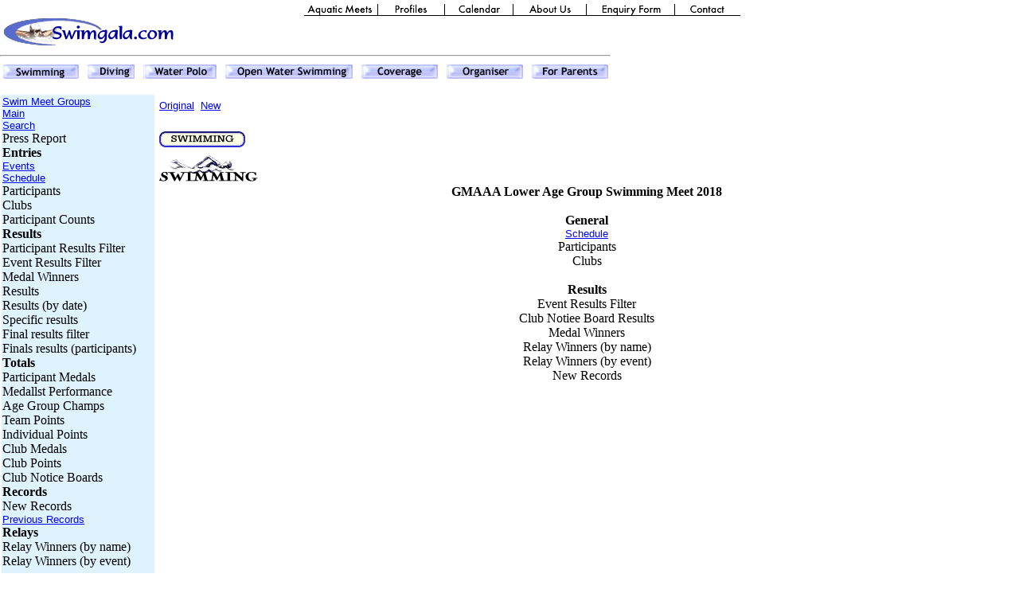

--- FILE ---
content_type: text/html
request_url: https://swimgala.com/tournament/users2/uindex.asp?tournamentid=192
body_size: 11794
content:

<html>
<head>
<title>
List of Swimming Championships
</title>
<script language="Javascript">
var NN = (document.layers ? true : false);
defaultStatus = "";
</script>

    <style type="text/css">
        A:link {color:blue;font-family:Arial, Verdana;font-size:10pt;}
        A:visited {color:purple;font-family:Arial, Verdana;font-size:10pt;}
        A:active {color:brown;font-family:Arial, Verdana;font-size:10pt;}
   
        A.wizlink:link {color:blue;font-family:Arial, Verdana;font-size:9pt;}
        A.wizlink:visited {color:blue;font-family:Arial, Verdana;font-size:9pt;}
        A.wizlink:active {color:blue;font-family:Arial, Verdana;font-size:9pt;}

        A.tablecollink:link {color:blue;font-family:Arial, Verdana;font-size:10pt;}
        A.tablecollink:visited {color:blue;font-family:Arial, Verdana;font-size:10pt;}
        A.tablecollink:active {color:red;font-family:Arial, Verdana;font-size:10pt;}

        A.anchorlink:link {color:#D80610;font-family:Arial, Verdana;font-size:10pt;font-weight:bold;}
        A.anchorlink:visited {color:#D80610;font-family:Arial, Verdana;font-size:10pt;font-weight:bold;}
        A.anchorlink:active {color:#D80610;font-family:Arial, Verdana;font-size:10pt;font-weight:bold;}

        A.alphalink:link {color:#D80610;font-family:Arial, Verdana;font-size:8pt;}
        A.alphalink:visited {color:#D80610;font-family:Arial, Verdana;font-size:8pt;}
        A.alphalink:active {color:#D80610;font-family:Arial, Verdana;font-size:8pt;}

        A.colhelplink:link {color:red;font-family:Arial, Verdana;font-size:8pt;}
        A.colhelplink:visited {color:red;font-family:Arial, Verdana;font-size:8pt;}
        A.colhelplink:active {color:red;font-family:Arial, Verdana;font-size:8pt;}

        .formtopheader {font-weight:bold;color:white;font-family:Arial, Verdana;font-size:12pt;}
        .formtopheaderhelp {color:blue;font-family:Arial,Verdana;font-size:8pt;}
        .formheader {font-weight:bold;color:white;font-family:Arial, Verdana;font-size:10pt;}
        .formheaderhelp {color:white;font-family:Arial,Verdana;font-size:8pt;}
        .formlabel {color:black;font-family:Arial, Verdana;font-size:10pt;}
        .formhelp {color:blue;font-family:Arial, Verdana;font-size:8pt;}

        .tablecolheader {font-weight:bold;color:black;font-family:Arial, Verdana;font-size:10pt;}
        .tablecol1 {color:black;font-family:Arial, Verdana;font-size:10pt;}
        .tablecol {color:black;font-family:Arial, Verdana;font-size:10pt;background-color:lightblue;}
        .tablegroup {color:black;font-family:Arial, Verdana;font-size:10pt;}
        .tableheading {color:black;font-family:Arial, Verdana;font-size:10pt;font-weight:bold;}
        .tableheadinghelp {color:black;font-family:Arial, Verdana;font-size:8pt;}
      
        .submitbutton {color:blue;font-family:Arial, Verdana;font-size:10pt;}
        .resetbutton {color:red;font-family:Arial, Verdana;font-size:10pt;}

        .wizselecttext {color:black;font-family:Arial, Verdana;font-size:10pt;font-weight:bold;}
        .wizselectelement {color:blue;font-family:Arial, Verdana;font-size:10pt;font-weight:bold;}
        
        .pagetitle {font-family:Garamond; font-size:14pt;}
        .pagedescription {font-family:Arial, Verdana; font-size:10pt; color:red}
        P.pagedescription {font-family:Arial, Verdana; font-size:10pt; color:red}
        .formdescription {font-family:Arial, Verdana; font-size:10pt;}
        .elementdescription {font-family:Arial, Verdana; font-size:10pt;}

        .rsheettablegroup {color:black;font-family:Arial, Verdana;font-size:12pt;}
        .tablegroupprint {color:black;font-family:Arial, Verdana;font-size:10pt;}

        .articleheading {font-weight:bold;color:black;font-family:Arial, Verdana;font-size:12pt;}
        .articledateheading {font-weight:bold;color:black;font-family:Arial, Verdana;font-size:10pt;}


    </style>

</head>
<body topmargin=0 leftmargin=0 >
<a name="#top"></a>

<table width="580" border="0" cellpadding="0" cellspacing="0" align="center">
  <tr> 
    <td width="22%" height="20"> 
      <div align="right"></div>
      <div align="right"></div>
      <div align="right"></div>
      <div align="right"></div>
    </td>
    <td width="12%" height="20" valign="bottom"> 
      <div align="right"><a href="../../tournaments.asp" target="_parent"><img src="../../images/aquatic.gif" width="100" height="18" border="0"></a></div>
    </td>
    <td valign="bottom" width="11%" height="20"> 
      <div align="right"><a href="../../profiles/uparticipantlist.asp" target="_parent"><img src="../../images/profiles.gif" width="92" height="17" border="0"></a></div>
    </td>
    <td height="20" width="10%" valign="bottom"> 
      <div align="right"><a href="../../calendar.asp" target="_parent"><img src="../../images/call.gif" width="85" height="18" border="0"></a></div>
    </td>
    <td height="20" width="10%" valign="bottom"> 
      <div align="right"><a href="../../about.asp" target="_parent"><img src="../../images/abt.gif" width="90" height="18" border="0"></a></div>
    </td>
    <td height="20" width="13%" valign="bottom"> 
      <div align="right"><a href="../../enquiry.asp" target="_parent"><img src="../../images/enq.gif" width="110" height="17" border="0"></a></div>
    </td>
    <td height="20" valign="bottom"> 
      <div align="left"><a href="../../contact.asp" target="_parent"><img src="../../images/cnt.gif" border="0"></a></div>
    </td>
  </tr>
</table>
<div align="center"></div>
<table width="580" border="0" cellpadding="0" cellspacing="0">
  <tr> 
    <td height="60" colspan="7"> 
      <table width="759" border="0" cellpadding="0" cellspacing="0" align="left">
        <tr> 
          <td width="28%" height="41"><a href="../../default.asp" target="_parent"><img src="../../images/log.gif" width="220" height="40" border="0"></a></td>
          <td width="72%" height="41"> 
            <table align='right'><tr><td></td></tr></table>
          </td>
        </tr>
        <tr> 
          <td colspan="2"> 
            <div align="center"> 
              <hr>
              <table width="546" border="0" cellspacing="0" cellpadding="0" height="8">
                <tr> 
                  <td width="95"><a href="../../swimming.asp"><img src="../../images/sw.gif" width="95" height="20" border="0"></a> 
                  </td>
                  <td width="12"><img src="../../images/subtopbar_r1_c2.gif" width="12" height="20"></td>
                  <td width="58"><a href="../../diving.asp"><img src="../../images/d.gif" width="58" height="20" border="0"></a></td>
                  <td width="12"><img src="../../images/subtopbar_r1_c2.gif" width="12" height="20"></td>
                  <td width="91"><a href="../../waterpolo.asp"><img src="../../images/w.gif" width="91" height="20" border="0"></a></td>
                  <td width="12"><img src="../../images/subtopbar_r1_c2.gif" width="12" height="20"></td>
                  <td width="159"><a href="../../open.asp"><img src="../../images/o.gif" width="159" height="20" border="0"></a></td>
                  <td width="12"><img src="../../images/subtopbar_r1_c2.gif" width="12" height="20"></td>
                  <td width="95"><a href="../../coverage.asp"><img src="../../images/coverage.gif" width="95" height="20" border="0"></a></td>
                  <td width="12"><img src="../../images/subtopbar_r1_c2.gif" width="12" height="20"></td>
                  <td width="96"><img src="../../images/org.gif" width="95" height="20"></td>
                  <td width="11"><img src="../../images/subtopbar_r1_c2.gif" width="12" height="20"></td>
                  <td width="95"><a href="../../parent.asp"><img src="../../images/parent.gif" width="95" height="20" border="0"></a></td>
                </tr>
              </table>
            </div>
          </td>
        </tr>
      </table>
    </td>
  </tr>
</table>
<br>


<table width="100%" height="800"><tr><td valign="top" width="15%" bgcolor="#DEF3FE">

<a href='utournamentgroups.asp'>Swim Meet Groups</a><br><a href='uindex.asp?tournamentid=192' title='Select a tournament' onMouseOver="status='Select a tournament'; return true; " onMouseOut= "status=' '; return true;"'>Main</a><br><a href='usearch.asp?tournamentid=192' title='Search for results across meets' onMouseOver="status='Search for results across meets'; return true; " onMouseOut= "status=' '; return true;"'>Search</a><br>Press Report<br><b>Entries</b><br><a href='uevents.asp?tournamentid=192' title='List of events' onMouseOver="status='List of events'; return true; " onMouseOut= "status=' '; return true;"'>Events</a><br><a href='ueventschedule.asp?tournamentid=192' title='Schedule of events' onMouseOver="status='Schedule of events'; return true; " onMouseOut= "status=' '; return true;"'>Schedule</a><br>Participants<br>Clubs<br>Participant Counts<br><b>Results</b><br>Participant Results Filter<br>Event Results Filter<br>Medal Winners<br>Results<br>Results (by date)<br>Specific results<br>Final results filter<br>Finals results (participants)<br><b>Totals</b><br>Participant Medals<br>Medallst Performance<br>Age Group Champs<br>Team Points<br>Individual Points<br>Club Medals<br>Club Points<br>Club Notice Boards<br><b>Records</b><br>New Records<br><a href='umeetrecordsd.asp?tournamentid=192' title='Show existing meet records' onMouseOver="status='Show existing meet records'; return true; " onMouseOut= "status=' '; return true;"'>Previous Records</a><br><b>Relays</b><br>Relay Winners  (by name)<br>Relay Winners  (by event)<br><hr><b>For organizers</b><br>Event Result Sheets<br>Result Sheets for dates<br>Schedule Printing<br>Schedule Filter<br>Club Entries<br>Book Entries<br>Form Entries<br>Participant Ranks<br><a href='uyardtometretime.asp?tournamentid=192' title='Convert from yard to metre timing' onMouseOver="status='Convert from yard to metre timing'; return true; " onMouseOut= "status=' '; return true;"'>Time Conversions</a><br><hr><a href='tournafeedback.asp?tournamentid=192' title='Give your feedback on this online system' onMouseOver="status='Give your feedback on this online system'; return true; " onMouseOut= "status=' '; return true;"'>Feedback Form</a><br><a href='uabout.htm?tournamentid=192' title='More about this system' onMouseOver="status='More about this system'; return true; " onMouseOut= "status=' '; return true;"'>About</a><br>

</td><td width="85%" bgcolor="white" valign="top">
<table><tr><td valign="top" border="0">

<a href='..\users2\uindex.asp?tournamentid=192' onMouseOver="status=' '; return true; " onMouseOut= "status=' '; return true;">Original</a>&nbsp;&nbsp<a href='..\users4\uindex4.asp?tournamentid=192' onMouseOver="status=' '; return true; " onMouseOut= "status=' '; return true;">New</a><br><table align='center'><tr><td></td></tr></table><br><a href='uevents.asp?tournamentid=192' title='Select swimming events' onMouseOver="status='Select swimming events'; return true; " onMouseOut= "status=' '; return true;"><img src='images/swimming.gif' border='0'></a>
</td></tr></table>
<table border=0 width="90%"><tr>
<td valign="top" height="40" width="60%"><img src="images/swim.gif"></img></td>
</tr></table>

<center><b>GMAAA Lower Age Group Swimming Meet 2018                                                            </b></center><center><br><b>General</b><br><a href='ueventschedule.asp?tournamentid=192' title='Schedule of events' onMouseOver="status='Schedule of events'; return true; " onMouseOut= "status=' '; return true;"'>Schedule</a><br>Participants<br>Clubs<br><br><b>Results</b><br>Event Results Filter<br>Club Notiee Board Results<br>Medal Winners<br>Relay Winners  (by name)<br>Relay Winners  (by event)<br>New Records<br></center>

</td></tr></table>


</body></html>

